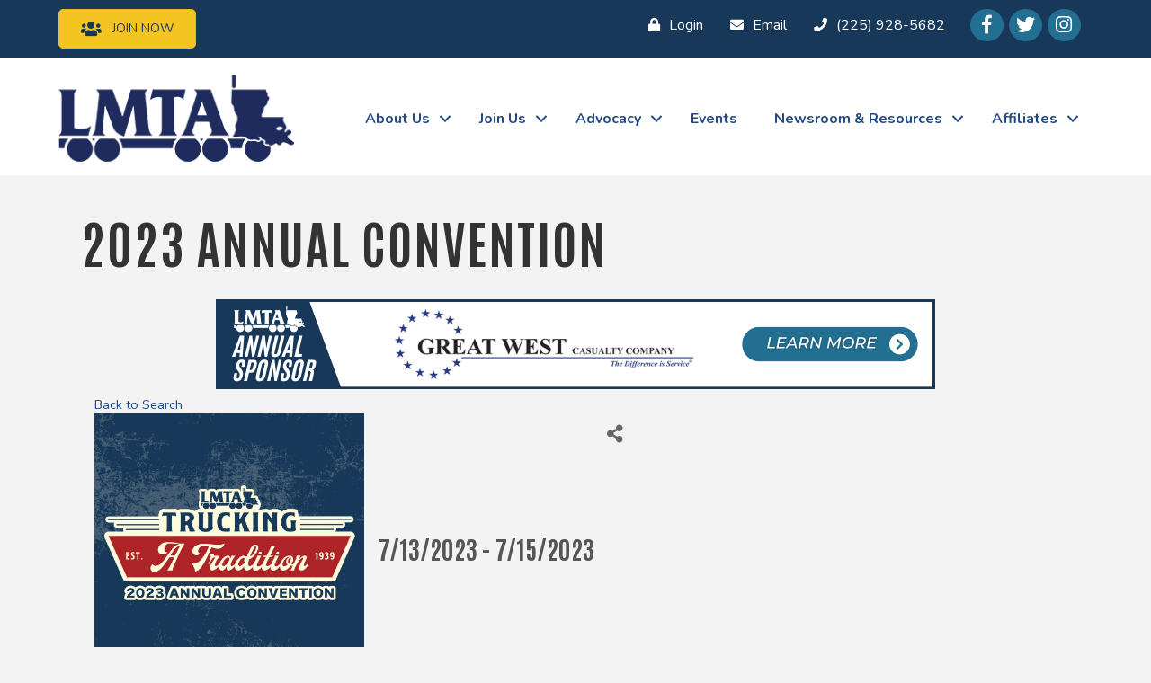

--- FILE ---
content_type: text/plain
request_url: https://members.lmta.la/api/widget/partners?max=20&v=2&pageId=16904&position=Top
body_size: 751
content:
[{"TenantKey":"f28aa99a-429d-462b-bbf3-a0153829849e","LocationSlug":"smc-events-8576","AdvertisementSlug":"great-west-casualty-co-8572","Target":"_blank","Width":800,"Height":100,"Image":"https://res.cloudinary.com/micronetonline/image/upload/c_crop,h_100,w_800,x_0,y_0/c_limit,h_1000,w_1000/f_auto/q_auto/f_auto/c_limit,h_100,w_800/q_auto/v1739992635/tenants/f28aa99a-429d-462b-bbf3-a0153829849e/f2ad98a540a241c7ab5ecbebe47bb174/3.png","ImageShortDescription":null,"Name":"Great West Casualty 25 Ad","URL":"https://www.gwccnet.com/"},{"TenantKey":"f28aa99a-429d-462b-bbf3-a0153829849e","LocationSlug":"smc-events-8579","AdvertisementSlug":"southern-tire-mart-llc-8575","Target":"_blank","Width":800,"Height":100,"Image":"https://res.cloudinary.com/micronetonline/image/upload/c_crop,h_100,w_800,x_0,y_0/c_limit,h_1000,w_1000/f_auto/q_auto/f_auto/c_limit,h_100,w_800/q_auto/v1739992842/tenants/f28aa99a-429d-462b-bbf3-a0153829849e/42e140b887a34260bc07bd6b43ae6d91/2.png","ImageShortDescription":null,"Name":"STM 25 Ad","URL":"https://stmtires.com/"},{"TenantKey":"f28aa99a-429d-462b-bbf3-a0153829849e","LocationSlug":"smc-events-8578","AdvertisementSlug":"chevron-u-s-a-inc-8573","Target":"_blank","Width":800,"Height":100,"Image":"https://res.cloudinary.com/micronetonline/image/upload/c_crop,h_100,w_800,x_0,y_0/c_limit,h_1000,w_1000/f_auto/q_auto/f_auto/c_limit,h_100,w_800/q_auto/v1739992703/tenants/f28aa99a-429d-462b-bbf3-a0153829849e/73f589bc0a6342ab9e01a4e310c5bfe8/1.png","ImageShortDescription":null,"Name":"Chevron 25 Ad","URL":"https://www.chevron.com/"},{"TenantKey":"f28aa99a-429d-462b-bbf3-a0153829849e","LocationSlug":"smc-events-8577","AdvertisementSlug":"berard-transportation-8574","Target":"_blank","Width":800,"Height":100,"Image":"https://res.cloudinary.com/micronetonline/image/upload/c_crop,h_100,w_800,x_0,y_0/c_limit,h_1000,w_1000/f_auto/q_auto/f_auto/c_limit,h_100,w_800/q_auto/v1739992802/tenants/f28aa99a-429d-462b-bbf3-a0153829849e/eb88d3a0be0447a8ac96bc625cde0879/4.png","ImageShortDescription":null,"Name":"Berard Ad 25","URL":"https://berardtrans.com/"}]